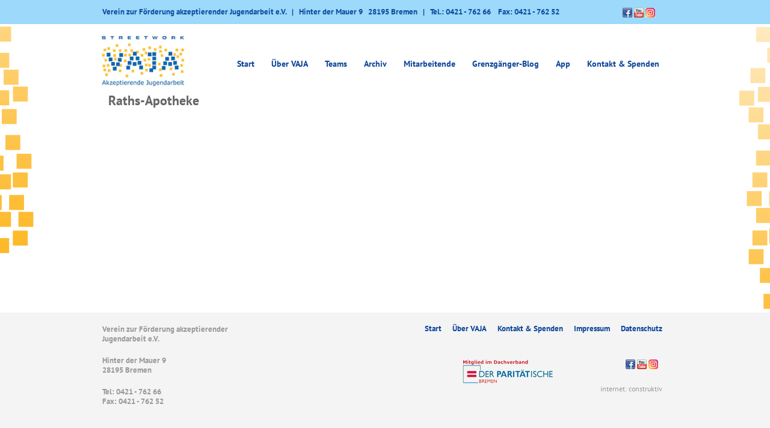

--- FILE ---
content_type: text/html; charset=UTF-8
request_url: https://vaja-bremen.de/orlypress_location/raths-apotheke-2/
body_size: 6193
content:
<!DOCTYPE html>
<html>
<head>
<meta charset="utf-8">
<base href="https://vaja-bremen.de/">
<link rel="alternate" type="application/rss+xml" title="Vaja e.V. RSS" href="https://vaja-bremen.de/feed/rss/"/>
<link rel="stylesheet" href='//vaja-bremen.de/wp-content/cache/wpfc-minified/jot2k6ii/fa41k.css' type="text/css" media="screen"/>
<meta name="viewport" content="width=device-width, initial-scale=1">
<!--[if lt IE 9]>
<script src="js/html5shiv.js"></script>
<script src="js/respond.min.js"></script>
<![endif]-->
<title>Raths-Apotheke - VAJA e.V. - Streetwork in Bremen - VAJA e.V. &#8211; Streetwork in Bremen</title>
<meta name='robots' content='index, follow, max-image-preview:large, max-snippet:-1, max-video-preview:-1' />
<!-- This site is optimized with the Yoast SEO plugin v22.7 - https://yoast.com/wordpress/plugins/seo/ -->
<link rel="canonical" href="https://vaja-bremen.de/orlypress_location/raths-apotheke-2/" />
<meta property="og:locale" content="de_DE" />
<meta property="og:type" content="article" />
<meta property="og:title" content="Raths-Apotheke - VAJA e.V. - Streetwork in Bremen" />
<meta property="og:url" content="https://vaja-bremen.de/orlypress_location/raths-apotheke-2/" />
<meta property="og:site_name" content="VAJA e.V. - Streetwork in Bremen" />
<meta property="article:publisher" content="https://www.facebook.com/VAJA.Bremen" />
<meta name="twitter:card" content="summary_large_image" />
<script type="application/ld+json" class="yoast-schema-graph">{"@context":"https://schema.org","@graph":[{"@type":"WebPage","@id":"https://vaja-bremen.de/orlypress_location/raths-apotheke-2/","url":"https://vaja-bremen.de/orlypress_location/raths-apotheke-2/","name":"Raths-Apotheke - VAJA e.V. - Streetwork in Bremen","isPartOf":{"@id":"https://vaja-bremen.de/#website"},"datePublished":"2016-05-03T11:32:12+00:00","dateModified":"2016-05-03T11:32:12+00:00","breadcrumb":{"@id":"https://vaja-bremen.de/orlypress_location/raths-apotheke-2/#breadcrumb"},"inLanguage":"de","potentialAction":[{"@type":"ReadAction","target":["https://vaja-bremen.de/orlypress_location/raths-apotheke-2/"]}]},{"@type":"BreadcrumbList","@id":"https://vaja-bremen.de/orlypress_location/raths-apotheke-2/#breadcrumb","itemListElement":[{"@type":"ListItem","position":1,"name":"Startseite","item":"https://vaja-bremen.de/"},{"@type":"ListItem","position":2,"name":"Locations","item":"https://vaja-bremen.de/orlypress_location/"},{"@type":"ListItem","position":3,"name":"Raths-Apotheke"}]},{"@type":"WebSite","@id":"https://vaja-bremen.de/#website","url":"https://vaja-bremen.de/","name":"VAJA e.V. - Streetwork in Bremen","description":"","potentialAction":[{"@type":"SearchAction","target":{"@type":"EntryPoint","urlTemplate":"https://vaja-bremen.de/?s={search_term_string}"},"query-input":"required name=search_term_string"}],"inLanguage":"de"}]}</script>
<!-- / Yoast SEO plugin. -->
<script type="text/javascript">
/* <![CDATA[ */
window._wpemojiSettings = {"baseUrl":"https:\/\/s.w.org\/images\/core\/emoji\/15.0.3\/72x72\/","ext":".png","svgUrl":"https:\/\/s.w.org\/images\/core\/emoji\/15.0.3\/svg\/","svgExt":".svg","source":{"concatemoji":"https:\/\/vaja-bremen.de\/wp-includes\/js\/wp-emoji-release.min.js?ver=6.5.7"}};
/*! This file is auto-generated */
!function(i,n){var o,s,e;function c(e){try{var t={supportTests:e,timestamp:(new Date).valueOf()};sessionStorage.setItem(o,JSON.stringify(t))}catch(e){}}function p(e,t,n){e.clearRect(0,0,e.canvas.width,e.canvas.height),e.fillText(t,0,0);var t=new Uint32Array(e.getImageData(0,0,e.canvas.width,e.canvas.height).data),r=(e.clearRect(0,0,e.canvas.width,e.canvas.height),e.fillText(n,0,0),new Uint32Array(e.getImageData(0,0,e.canvas.width,e.canvas.height).data));return t.every(function(e,t){return e===r[t]})}function u(e,t,n){switch(t){case"flag":return n(e,"\ud83c\udff3\ufe0f\u200d\u26a7\ufe0f","\ud83c\udff3\ufe0f\u200b\u26a7\ufe0f")?!1:!n(e,"\ud83c\uddfa\ud83c\uddf3","\ud83c\uddfa\u200b\ud83c\uddf3")&&!n(e,"\ud83c\udff4\udb40\udc67\udb40\udc62\udb40\udc65\udb40\udc6e\udb40\udc67\udb40\udc7f","\ud83c\udff4\u200b\udb40\udc67\u200b\udb40\udc62\u200b\udb40\udc65\u200b\udb40\udc6e\u200b\udb40\udc67\u200b\udb40\udc7f");case"emoji":return!n(e,"\ud83d\udc26\u200d\u2b1b","\ud83d\udc26\u200b\u2b1b")}return!1}function f(e,t,n){var r="undefined"!=typeof WorkerGlobalScope&&self instanceof WorkerGlobalScope?new OffscreenCanvas(300,150):i.createElement("canvas"),a=r.getContext("2d",{willReadFrequently:!0}),o=(a.textBaseline="top",a.font="600 32px Arial",{});return e.forEach(function(e){o[e]=t(a,e,n)}),o}function t(e){var t=i.createElement("script");t.src=e,t.defer=!0,i.head.appendChild(t)}"undefined"!=typeof Promise&&(o="wpEmojiSettingsSupports",s=["flag","emoji"],n.supports={everything:!0,everythingExceptFlag:!0},e=new Promise(function(e){i.addEventListener("DOMContentLoaded",e,{once:!0})}),new Promise(function(t){var n=function(){try{var e=JSON.parse(sessionStorage.getItem(o));if("object"==typeof e&&"number"==typeof e.timestamp&&(new Date).valueOf()<e.timestamp+604800&&"object"==typeof e.supportTests)return e.supportTests}catch(e){}return null}();if(!n){if("undefined"!=typeof Worker&&"undefined"!=typeof OffscreenCanvas&&"undefined"!=typeof URL&&URL.createObjectURL&&"undefined"!=typeof Blob)try{var e="postMessage("+f.toString()+"("+[JSON.stringify(s),u.toString(),p.toString()].join(",")+"));",r=new Blob([e],{type:"text/javascript"}),a=new Worker(URL.createObjectURL(r),{name:"wpTestEmojiSupports"});return void(a.onmessage=function(e){c(n=e.data),a.terminate(),t(n)})}catch(e){}c(n=f(s,u,p))}t(n)}).then(function(e){for(var t in e)n.supports[t]=e[t],n.supports.everything=n.supports.everything&&n.supports[t],"flag"!==t&&(n.supports.everythingExceptFlag=n.supports.everythingExceptFlag&&n.supports[t]);n.supports.everythingExceptFlag=n.supports.everythingExceptFlag&&!n.supports.flag,n.DOMReady=!1,n.readyCallback=function(){n.DOMReady=!0}}).then(function(){return e}).then(function(){var e;n.supports.everything||(n.readyCallback(),(e=n.source||{}).concatemoji?t(e.concatemoji):e.wpemoji&&e.twemoji&&(t(e.twemoji),t(e.wpemoji)))}))}((window,document),window._wpemojiSettings);
/* ]]> */
</script>
<style id='wp-emoji-styles-inline-css' type='text/css'>
img.wp-smiley, img.emoji {
display: inline !important;
border: none !important;
box-shadow: none !important;
height: 1em !important;
width: 1em !important;
margin: 0 0.07em !important;
vertical-align: -0.1em !important;
background: none !important;
padding: 0 !important;
}
</style>
<link rel='stylesheet' id='wp-block-library-css' href='//vaja-bremen.de/wp-content/cache/wpfc-minified/8a65kkf0/fa41k.css' type='text/css' media='all' />
<style id='classic-theme-styles-inline-css' type='text/css'>
/*! This file is auto-generated */
.wp-block-button__link{color:#fff;background-color:#32373c;border-radius:9999px;box-shadow:none;text-decoration:none;padding:calc(.667em + 2px) calc(1.333em + 2px);font-size:1.125em}.wp-block-file__button{background:#32373c;color:#fff;text-decoration:none}
</style>
<style id='global-styles-inline-css' type='text/css'>
body{--wp--preset--color--black: #000000;--wp--preset--color--cyan-bluish-gray: #abb8c3;--wp--preset--color--white: #ffffff;--wp--preset--color--pale-pink: #f78da7;--wp--preset--color--vivid-red: #cf2e2e;--wp--preset--color--luminous-vivid-orange: #ff6900;--wp--preset--color--luminous-vivid-amber: #fcb900;--wp--preset--color--light-green-cyan: #7bdcb5;--wp--preset--color--vivid-green-cyan: #00d084;--wp--preset--color--pale-cyan-blue: #8ed1fc;--wp--preset--color--vivid-cyan-blue: #0693e3;--wp--preset--color--vivid-purple: #9b51e0;--wp--preset--gradient--vivid-cyan-blue-to-vivid-purple: linear-gradient(135deg,rgba(6,147,227,1) 0%,rgb(155,81,224) 100%);--wp--preset--gradient--light-green-cyan-to-vivid-green-cyan: linear-gradient(135deg,rgb(122,220,180) 0%,rgb(0,208,130) 100%);--wp--preset--gradient--luminous-vivid-amber-to-luminous-vivid-orange: linear-gradient(135deg,rgba(252,185,0,1) 0%,rgba(255,105,0,1) 100%);--wp--preset--gradient--luminous-vivid-orange-to-vivid-red: linear-gradient(135deg,rgba(255,105,0,1) 0%,rgb(207,46,46) 100%);--wp--preset--gradient--very-light-gray-to-cyan-bluish-gray: linear-gradient(135deg,rgb(238,238,238) 0%,rgb(169,184,195) 100%);--wp--preset--gradient--cool-to-warm-spectrum: linear-gradient(135deg,rgb(74,234,220) 0%,rgb(151,120,209) 20%,rgb(207,42,186) 40%,rgb(238,44,130) 60%,rgb(251,105,98) 80%,rgb(254,248,76) 100%);--wp--preset--gradient--blush-light-purple: linear-gradient(135deg,rgb(255,206,236) 0%,rgb(152,150,240) 100%);--wp--preset--gradient--blush-bordeaux: linear-gradient(135deg,rgb(254,205,165) 0%,rgb(254,45,45) 50%,rgb(107,0,62) 100%);--wp--preset--gradient--luminous-dusk: linear-gradient(135deg,rgb(255,203,112) 0%,rgb(199,81,192) 50%,rgb(65,88,208) 100%);--wp--preset--gradient--pale-ocean: linear-gradient(135deg,rgb(255,245,203) 0%,rgb(182,227,212) 50%,rgb(51,167,181) 100%);--wp--preset--gradient--electric-grass: linear-gradient(135deg,rgb(202,248,128) 0%,rgb(113,206,126) 100%);--wp--preset--gradient--midnight: linear-gradient(135deg,rgb(2,3,129) 0%,rgb(40,116,252) 100%);--wp--preset--font-size--small: 13px;--wp--preset--font-size--medium: 20px;--wp--preset--font-size--large: 36px;--wp--preset--font-size--x-large: 42px;--wp--preset--spacing--20: 0.44rem;--wp--preset--spacing--30: 0.67rem;--wp--preset--spacing--40: 1rem;--wp--preset--spacing--50: 1.5rem;--wp--preset--spacing--60: 2.25rem;--wp--preset--spacing--70: 3.38rem;--wp--preset--spacing--80: 5.06rem;--wp--preset--shadow--natural: 6px 6px 9px rgba(0, 0, 0, 0.2);--wp--preset--shadow--deep: 12px 12px 50px rgba(0, 0, 0, 0.4);--wp--preset--shadow--sharp: 6px 6px 0px rgba(0, 0, 0, 0.2);--wp--preset--shadow--outlined: 6px 6px 0px -3px rgba(255, 255, 255, 1), 6px 6px rgba(0, 0, 0, 1);--wp--preset--shadow--crisp: 6px 6px 0px rgba(0, 0, 0, 1);}:where(.is-layout-flex){gap: 0.5em;}:where(.is-layout-grid){gap: 0.5em;}body .is-layout-flex{display: flex;}body .is-layout-flex{flex-wrap: wrap;align-items: center;}body .is-layout-flex > *{margin: 0;}body .is-layout-grid{display: grid;}body .is-layout-grid > *{margin: 0;}:where(.wp-block-columns.is-layout-flex){gap: 2em;}:where(.wp-block-columns.is-layout-grid){gap: 2em;}:where(.wp-block-post-template.is-layout-flex){gap: 1.25em;}:where(.wp-block-post-template.is-layout-grid){gap: 1.25em;}.has-black-color{color: var(--wp--preset--color--black) !important;}.has-cyan-bluish-gray-color{color: var(--wp--preset--color--cyan-bluish-gray) !important;}.has-white-color{color: var(--wp--preset--color--white) !important;}.has-pale-pink-color{color: var(--wp--preset--color--pale-pink) !important;}.has-vivid-red-color{color: var(--wp--preset--color--vivid-red) !important;}.has-luminous-vivid-orange-color{color: var(--wp--preset--color--luminous-vivid-orange) !important;}.has-luminous-vivid-amber-color{color: var(--wp--preset--color--luminous-vivid-amber) !important;}.has-light-green-cyan-color{color: var(--wp--preset--color--light-green-cyan) !important;}.has-vivid-green-cyan-color{color: var(--wp--preset--color--vivid-green-cyan) !important;}.has-pale-cyan-blue-color{color: var(--wp--preset--color--pale-cyan-blue) !important;}.has-vivid-cyan-blue-color{color: var(--wp--preset--color--vivid-cyan-blue) !important;}.has-vivid-purple-color{color: var(--wp--preset--color--vivid-purple) !important;}.has-black-background-color{background-color: var(--wp--preset--color--black) !important;}.has-cyan-bluish-gray-background-color{background-color: var(--wp--preset--color--cyan-bluish-gray) !important;}.has-white-background-color{background-color: var(--wp--preset--color--white) !important;}.has-pale-pink-background-color{background-color: var(--wp--preset--color--pale-pink) !important;}.has-vivid-red-background-color{background-color: var(--wp--preset--color--vivid-red) !important;}.has-luminous-vivid-orange-background-color{background-color: var(--wp--preset--color--luminous-vivid-orange) !important;}.has-luminous-vivid-amber-background-color{background-color: var(--wp--preset--color--luminous-vivid-amber) !important;}.has-light-green-cyan-background-color{background-color: var(--wp--preset--color--light-green-cyan) !important;}.has-vivid-green-cyan-background-color{background-color: var(--wp--preset--color--vivid-green-cyan) !important;}.has-pale-cyan-blue-background-color{background-color: var(--wp--preset--color--pale-cyan-blue) !important;}.has-vivid-cyan-blue-background-color{background-color: var(--wp--preset--color--vivid-cyan-blue) !important;}.has-vivid-purple-background-color{background-color: var(--wp--preset--color--vivid-purple) !important;}.has-black-border-color{border-color: var(--wp--preset--color--black) !important;}.has-cyan-bluish-gray-border-color{border-color: var(--wp--preset--color--cyan-bluish-gray) !important;}.has-white-border-color{border-color: var(--wp--preset--color--white) !important;}.has-pale-pink-border-color{border-color: var(--wp--preset--color--pale-pink) !important;}.has-vivid-red-border-color{border-color: var(--wp--preset--color--vivid-red) !important;}.has-luminous-vivid-orange-border-color{border-color: var(--wp--preset--color--luminous-vivid-orange) !important;}.has-luminous-vivid-amber-border-color{border-color: var(--wp--preset--color--luminous-vivid-amber) !important;}.has-light-green-cyan-border-color{border-color: var(--wp--preset--color--light-green-cyan) !important;}.has-vivid-green-cyan-border-color{border-color: var(--wp--preset--color--vivid-green-cyan) !important;}.has-pale-cyan-blue-border-color{border-color: var(--wp--preset--color--pale-cyan-blue) !important;}.has-vivid-cyan-blue-border-color{border-color: var(--wp--preset--color--vivid-cyan-blue) !important;}.has-vivid-purple-border-color{border-color: var(--wp--preset--color--vivid-purple) !important;}.has-vivid-cyan-blue-to-vivid-purple-gradient-background{background: var(--wp--preset--gradient--vivid-cyan-blue-to-vivid-purple) !important;}.has-light-green-cyan-to-vivid-green-cyan-gradient-background{background: var(--wp--preset--gradient--light-green-cyan-to-vivid-green-cyan) !important;}.has-luminous-vivid-amber-to-luminous-vivid-orange-gradient-background{background: var(--wp--preset--gradient--luminous-vivid-amber-to-luminous-vivid-orange) !important;}.has-luminous-vivid-orange-to-vivid-red-gradient-background{background: var(--wp--preset--gradient--luminous-vivid-orange-to-vivid-red) !important;}.has-very-light-gray-to-cyan-bluish-gray-gradient-background{background: var(--wp--preset--gradient--very-light-gray-to-cyan-bluish-gray) !important;}.has-cool-to-warm-spectrum-gradient-background{background: var(--wp--preset--gradient--cool-to-warm-spectrum) !important;}.has-blush-light-purple-gradient-background{background: var(--wp--preset--gradient--blush-light-purple) !important;}.has-blush-bordeaux-gradient-background{background: var(--wp--preset--gradient--blush-bordeaux) !important;}.has-luminous-dusk-gradient-background{background: var(--wp--preset--gradient--luminous-dusk) !important;}.has-pale-ocean-gradient-background{background: var(--wp--preset--gradient--pale-ocean) !important;}.has-electric-grass-gradient-background{background: var(--wp--preset--gradient--electric-grass) !important;}.has-midnight-gradient-background{background: var(--wp--preset--gradient--midnight) !important;}.has-small-font-size{font-size: var(--wp--preset--font-size--small) !important;}.has-medium-font-size{font-size: var(--wp--preset--font-size--medium) !important;}.has-large-font-size{font-size: var(--wp--preset--font-size--large) !important;}.has-x-large-font-size{font-size: var(--wp--preset--font-size--x-large) !important;}
.wp-block-navigation a:where(:not(.wp-element-button)){color: inherit;}
:where(.wp-block-post-template.is-layout-flex){gap: 1.25em;}:where(.wp-block-post-template.is-layout-grid){gap: 1.25em;}
:where(.wp-block-columns.is-layout-flex){gap: 2em;}:where(.wp-block-columns.is-layout-grid){gap: 2em;}
.wp-block-pullquote{font-size: 1.5em;line-height: 1.6;}
</style>
<link rel='stylesheet' id='contact-form-7-css' href='//vaja-bremen.de/wp-content/cache/wpfc-minified/2ncwu12d/fa41k.css' type='text/css' media='all' />
<link rel="https://api.w.org/" href="https://vaja-bremen.de/wp-json/" /><link rel="alternate" type="application/json" href="https://vaja-bremen.de/wp-json/wp/v2/locations/4486" /><link rel="EditURI" type="application/rsd+xml" title="RSD" href="https://vaja-bremen.de/xmlrpc.php?rsd" />
<meta name="generator" content="WordPress 6.5.7" />
<link rel='shortlink' href='https://vaja-bremen.de/?p=4486' />
<link rel="alternate" type="application/json+oembed" href="https://vaja-bremen.de/wp-json/oembed/1.0/embed?url=https%3A%2F%2Fvaja-bremen.de%2Forlypress_location%2Fraths-apotheke-2%2F" />
<link rel="alternate" type="text/xml+oembed" href="https://vaja-bremen.de/wp-json/oembed/1.0/embed?url=https%3A%2F%2Fvaja-bremen.de%2Forlypress_location%2Fraths-apotheke-2%2F&#038;format=xml" />
<script>document.createElement( "picture" );if(!window.HTMLPictureElement && document.addEventListener) {window.addEventListener("DOMContentLoaded", function() {var s = document.createElement("script");s.src = "https://vaja-bremen.de/wp-content/plugins/webp-express/js/picturefill.min.js";document.body.appendChild(s);});}</script></head>
<body>
<div id="side-right"></div>
<div id="side-left"></div>
<div id="header_blue">
<div class="container">
<div id="header_contact">
Verein zur Förderung akzeptierender Jugendarbeit e.V.&nbsp;&nbsp;&nbsp;&#124;&nbsp;&nbsp;&nbsp;Hinter der Mauer 9            &nbsp;&nbsp;28195 Bremen&nbsp;&nbsp;&nbsp;&#124;&nbsp;&nbsp;&nbsp;Tel.: 0421 - 762 66            &nbsp;&nbsp; Fax: 0421 - 762 52        </div>
<div id="header_social">
<a href="https://www.facebook.com/VAJA.Bremen" target="_blank"><picture><source srcset="https://vaja-bremen.de/wp-content/webp-express/webp-images/themes/vaja/img/icon_fb.png.webp" type="image/webp"><img src="https://vaja-bremen.de/wp-content/themes/vaja/img/icon_fb.png" class="webpexpress-processed"></picture></a>
<a href="https://www.youtube.com/channel/UCVd95wFpZ-0viRlzAZsISsg" target="_blank"><picture><source srcset="https://vaja-bremen.de/wp-content/webp-express/webp-images/themes/vaja/img/icon_yt.png.webp" type="image/webp"><img src="https://vaja-bremen.de/wp-content/themes/vaja/img/icon_yt.png" class="webpexpress-processed"></picture></a>
<a href="https://www.instagram.com/vaja_streetwork_bremen/" target="_blank"><picture><source srcset="https://vaja-bremen.de/wp-content/webp-express/webp-images/themes/vaja/img/icon_insta.png.webp" type="image/webp"><img src="https://vaja-bremen.de/wp-content/themes/vaja/img/icon_insta.png" class="social webpexpress-processed"></picture></a>
</div>
<div class="clearfix"></div>
</div>
</div>
<header class="container">
<div id="desktop-nav">
<div id="header_logo" class="pull-left">
<a href="https://vaja-bremen.de">
<picture><source srcset="https://vaja-bremen.de/wp-content/webp-express/webp-images/themes/vaja/img/logo.png.webp" type="image/webp"><img src="https://vaja-bremen.de/wp-content/themes/vaja/img/logo.png" alt="VAJA e.V. – Streetwork in Bremen" class="webpexpress-processed"></picture>
</a>
</div>
<nav id="mainnavi" class="pull-right">
<div class="menu-hauptmenue-container"><ul id="menu-hauptmenue" class="menu"><li id="menu-item-6" class="menu-item menu-item-type-custom menu-item-object-custom menu-item-home menu-item-6"><a href="https://vaja-bremen.de/">Start</a></li>
<li id="menu-item-7681" class="menu-item menu-item-type-custom menu-item-object-custom menu-item-has-children menu-item-7681"><a>Über VAJA</a>
<ul class="sub-menu">
<li id="menu-item-94" class="menu-item menu-item-type-post_type menu-item-object-page menu-item-94"><a href="https://vaja-bremen.de/ueber-vaja/der-verein/">Der Verein</a></li>
<li id="menu-item-955" class="menu-item menu-item-type-post_type menu-item-object-page menu-item-955"><a href="https://vaja-bremen.de/aufsuchende-jugendarbeit/">Streetwork / Aufsuchende Jugendarbeit</a></li>
<li id="menu-item-95" class="menu-item menu-item-type-post_type menu-item-object-page menu-item-95"><a href="https://vaja-bremen.de/ueber-vaja/akzeptierende-jugendarbeit/">Akzeptierende Jugendarbeit</a></li>
<li id="menu-item-96" class="menu-item menu-item-type-post_type menu-item-object-page menu-item-96"><a href="https://vaja-bremen.de/ueber-vaja/basisliteratur/">Basisliteratur</a></li>
<li id="menu-item-119" class="menu-item menu-item-type-post_type menu-item-object-page menu-item-119"><a href="https://vaja-bremen.de/koop-partner/">Kooperationspartner</a></li>
</ul>
</li>
<li id="menu-item-288" class="menu-item menu-item-type-post_type menu-item-object-page menu-item-has-children menu-item-288"><a href="https://vaja-bremen.de/teams/">Teams</a>
<ul class="sub-menu">
<li id="menu-item-296" class="menu-item menu-item-type-post_type menu-item-object-page menu-item-296"><a href="https://vaja-bremen.de/teams/regionalteam-ost/">Regionalteam Ost</a></li>
<li id="menu-item-319" class="menu-item menu-item-type-post_type menu-item-object-page menu-item-319"><a href="https://vaja-bremen.de/teams/regionalteam-sued/">Regionalteam Süd</a></li>
<li id="menu-item-316" class="menu-item menu-item-type-post_type menu-item-object-page menu-item-316"><a href="https://vaja-bremen.de/teams/regionalteam-mittewest/">Regionalteam Mitte/West</a></li>
<li id="menu-item-324" class="menu-item menu-item-type-post_type menu-item-object-page menu-item-324"><a href="https://vaja-bremen.de/teams/team-subkultur/">Team Subkultur</a></li>
<li id="menu-item-328" class="menu-item menu-item-type-post_type menu-item-object-page menu-item-328"><a href="https://vaja-bremen.de/teams/spot/">spot.</a></li>
<li id="menu-item-6297" class="menu-item menu-item-type-post_type menu-item-object-page menu-item-6297"><a href="https://vaja-bremen.de/teams/connect/">connect</a></li>
<li id="menu-item-299" class="menu-item menu-item-type-post_type menu-item-object-page menu-item-299"><a href="https://vaja-bremen.de/teams/adero/">Fach- und Beratungsstelle ADERO</a></li>
<li id="menu-item-8520" class="menu-item menu-item-type-post_type menu-item-object-page menu-item-8520"><a href="https://vaja-bremen.de/teams/cowork/">CoWork (bis 2022)</a></li>
<li id="menu-item-3618" class="menu-item menu-item-type-post_type menu-item-object-page menu-item-3618"><a href="https://vaja-bremen.de/teams/jamil/">JAMIL (bis 2019)</a></li>
<li id="menu-item-334" class="menu-item menu-item-type-post_type menu-item-object-page menu-item-334"><a href="https://vaja-bremen.de/teams/pro-meile/">Pro Meile (bis 2016)</a></li>
<li id="menu-item-295" class="menu-item menu-item-type-post_type menu-item-object-page menu-item-295"><a href="https://vaja-bremen.de/teams/freizi-borgfeld/">Freizi Borgfeld (bis 2015)</a></li>
<li id="menu-item-9133" class="menu-item menu-item-type-post_type menu-item-object-page menu-item-9133"><a href="https://vaja-bremen.de/teams/kurswechsel/">Kurswechsel (bis 2015)</a></li>
</ul>
</li>
<li id="menu-item-7682" class="menu-item menu-item-type-custom menu-item-object-custom menu-item-has-children menu-item-7682"><a>Archiv</a>
<ul class="sub-menu">
<li id="menu-item-112" class="menu-item menu-item-type-taxonomy menu-item-object-category menu-item-112"><a href="https://vaja-bremen.de/themen/lesen/">Lesen</a></li>
<li id="menu-item-114" class="menu-item menu-item-type-taxonomy menu-item-object-category menu-item-114"><a href="https://vaja-bremen.de/themen/sehen/">Sehen</a></li>
<li id="menu-item-111" class="menu-item menu-item-type-taxonomy menu-item-object-category menu-item-111"><a href="https://vaja-bremen.de/themen/hoeren/">Hören</a></li>
<li id="menu-item-2601" class="menu-item menu-item-type-taxonomy menu-item-object-category menu-item-2601"><a href="https://vaja-bremen.de/themen/aktuelles-archiv/">Aktuelles-Meldungen</a></li>
</ul>
</li>
<li id="menu-item-283" class="menu-item menu-item-type-post_type menu-item-object-page menu-item-283"><a href="https://vaja-bremen.de/mitarbeiterinnen/">Mitarbeitende</a></li>
<li id="menu-item-6715" class="menu-item menu-item-type-taxonomy menu-item-object-category menu-item-6715"><a href="https://vaja-bremen.de/themen/grenzgaenger-blog/">Grenzgänger-Blog</a></li>
<li id="menu-item-2627" class="menu-item menu-item-type-post_type menu-item-object-page menu-item-2627"><a href="https://vaja-bremen.de/app/">App</a></li>
<li id="menu-item-123" class="menu-item menu-item-type-post_type menu-item-object-page menu-item-123"><a href="https://vaja-bremen.de/kontakt/">Kontakt &#038; Spenden</a></li>
</ul></div>        </nav>
<div id="mobile-toggle">
<picture><source srcset="https://vaja-bremen.de/wp-content/webp-express/webp-images/themes/vaja/img/menu.png.webp" type="image/webp"><img src="https://vaja-bremen.de/wp-content/themes/vaja/img/menu.png" class="webpexpress-processed"></picture>
</div>
<div class="clearfix"></div>
</div>
<div id="mobile-nav">
<div id="mobile-header-inner">
<div id="header_logo" class="pull-left">
<a href="https://vaja-bremen.de">
<picture><source srcset="https://vaja-bremen.de/wp-content/webp-express/webp-images/themes/vaja/img/logo.png.webp" type="image/webp"><img src="https://vaja-bremen.de/wp-content/themes/vaja/img/logo.png" alt="VAJA e.V. – Streetwork in Bremen" class="webpexpress-processed"></picture>
</a>
</div>
<div id="mobile-toggle">
<picture><source srcset="https://vaja-bremen.de/wp-content/webp-express/webp-images/themes/vaja/img/menu.png.webp" type="image/webp"><img src="https://vaja-bremen.de/wp-content/themes/vaja/img/menu.png" class="webpexpress-processed"></picture>
</div>
</div>
<nav id="mainnavi" class="pull-right">
<div class="menu-hauptmenue-container"><ul id="menu-hauptmenue-1" class="menu"><li class="menu-item menu-item-type-custom menu-item-object-custom menu-item-home menu-item-6"><a href="https://vaja-bremen.de/">Start</a></li>
<li class="menu-item menu-item-type-custom menu-item-object-custom menu-item-has-children menu-item-7681"><a>Über VAJA</a>
<ul class="sub-menu">
<li class="menu-item menu-item-type-post_type menu-item-object-page menu-item-94"><a href="https://vaja-bremen.de/ueber-vaja/der-verein/">Der Verein</a></li>
<li class="menu-item menu-item-type-post_type menu-item-object-page menu-item-955"><a href="https://vaja-bremen.de/aufsuchende-jugendarbeit/">Streetwork / Aufsuchende Jugendarbeit</a></li>
<li class="menu-item menu-item-type-post_type menu-item-object-page menu-item-95"><a href="https://vaja-bremen.de/ueber-vaja/akzeptierende-jugendarbeit/">Akzeptierende Jugendarbeit</a></li>
<li class="menu-item menu-item-type-post_type menu-item-object-page menu-item-96"><a href="https://vaja-bremen.de/ueber-vaja/basisliteratur/">Basisliteratur</a></li>
<li class="menu-item menu-item-type-post_type menu-item-object-page menu-item-119"><a href="https://vaja-bremen.de/koop-partner/">Kooperationspartner</a></li>
</ul>
</li>
<li class="menu-item menu-item-type-post_type menu-item-object-page menu-item-has-children menu-item-288"><a href="https://vaja-bremen.de/teams/">Teams</a>
<ul class="sub-menu">
<li class="menu-item menu-item-type-post_type menu-item-object-page menu-item-296"><a href="https://vaja-bremen.de/teams/regionalteam-ost/">Regionalteam Ost</a></li>
<li class="menu-item menu-item-type-post_type menu-item-object-page menu-item-319"><a href="https://vaja-bremen.de/teams/regionalteam-sued/">Regionalteam Süd</a></li>
<li class="menu-item menu-item-type-post_type menu-item-object-page menu-item-316"><a href="https://vaja-bremen.de/teams/regionalteam-mittewest/">Regionalteam Mitte/West</a></li>
<li class="menu-item menu-item-type-post_type menu-item-object-page menu-item-324"><a href="https://vaja-bremen.de/teams/team-subkultur/">Team Subkultur</a></li>
<li class="menu-item menu-item-type-post_type menu-item-object-page menu-item-328"><a href="https://vaja-bremen.de/teams/spot/">spot.</a></li>
<li class="menu-item menu-item-type-post_type menu-item-object-page menu-item-6297"><a href="https://vaja-bremen.de/teams/connect/">connect</a></li>
<li class="menu-item menu-item-type-post_type menu-item-object-page menu-item-299"><a href="https://vaja-bremen.de/teams/adero/">Fach- und Beratungsstelle ADERO</a></li>
<li class="menu-item menu-item-type-post_type menu-item-object-page menu-item-8520"><a href="https://vaja-bremen.de/teams/cowork/">CoWork (bis 2022)</a></li>
<li class="menu-item menu-item-type-post_type menu-item-object-page menu-item-3618"><a href="https://vaja-bremen.de/teams/jamil/">JAMIL (bis 2019)</a></li>
<li class="menu-item menu-item-type-post_type menu-item-object-page menu-item-334"><a href="https://vaja-bremen.de/teams/pro-meile/">Pro Meile (bis 2016)</a></li>
<li class="menu-item menu-item-type-post_type menu-item-object-page menu-item-295"><a href="https://vaja-bremen.de/teams/freizi-borgfeld/">Freizi Borgfeld (bis 2015)</a></li>
<li class="menu-item menu-item-type-post_type menu-item-object-page menu-item-9133"><a href="https://vaja-bremen.de/teams/kurswechsel/">Kurswechsel (bis 2015)</a></li>
</ul>
</li>
<li class="menu-item menu-item-type-custom menu-item-object-custom menu-item-has-children menu-item-7682"><a>Archiv</a>
<ul class="sub-menu">
<li class="menu-item menu-item-type-taxonomy menu-item-object-category menu-item-112"><a href="https://vaja-bremen.de/themen/lesen/">Lesen</a></li>
<li class="menu-item menu-item-type-taxonomy menu-item-object-category menu-item-114"><a href="https://vaja-bremen.de/themen/sehen/">Sehen</a></li>
<li class="menu-item menu-item-type-taxonomy menu-item-object-category menu-item-111"><a href="https://vaja-bremen.de/themen/hoeren/">Hören</a></li>
<li class="menu-item menu-item-type-taxonomy menu-item-object-category menu-item-2601"><a href="https://vaja-bremen.de/themen/aktuelles-archiv/">Aktuelles-Meldungen</a></li>
</ul>
</li>
<li class="menu-item menu-item-type-post_type menu-item-object-page menu-item-283"><a href="https://vaja-bremen.de/mitarbeiterinnen/">Mitarbeitende</a></li>
<li class="menu-item menu-item-type-taxonomy menu-item-object-category menu-item-6715"><a href="https://vaja-bremen.de/themen/grenzgaenger-blog/">Grenzgänger-Blog</a></li>
<li class="menu-item menu-item-type-post_type menu-item-object-page menu-item-2627"><a href="https://vaja-bremen.de/app/">App</a></li>
<li class="menu-item menu-item-type-post_type menu-item-object-page menu-item-123"><a href="https://vaja-bremen.de/kontakt/">Kontakt &#038; Spenden</a></li>
</ul></div>        </nav>
</div>
</header>
<section id="content" class="container">
<h2>Raths-Apotheke</h2>
<div class="clearfix"></div>
</section>
<div class="clearfix"></div>
<footer>
<div class="container">
<div id="footer_contact" class="third">
<p>Verein zur Förderung akzeptierender Jugendarbeit e.V.</p>
<p>Hinter der Mauer 9<br/>28195 Bremen</p>
<p>Tel: 0421 - 762 66<br/>Fax: 0421 - 762 52</p>
</div>
<div class="third two">
<nav id="footer" class="full">
<div class="menu-footer-container"><ul id="menu-footer" class="menu"><li id="menu-item-661" class="menu-item menu-item-type-post_type menu-item-object-page menu-item-home menu-item-661"><a href="https://vaja-bremen.de/">Start</a></li>
<li id="menu-item-175" class="menu-item menu-item-type-post_type menu-item-object-page menu-item-175"><a href="https://vaja-bremen.de/ueber-vaja/der-verein/">Über VAJA</a></li>
<li id="menu-item-172" class="menu-item menu-item-type-post_type menu-item-object-page menu-item-172"><a href="https://vaja-bremen.de/kontakt/">Kontakt &#038; Spenden</a></li>
<li id="menu-item-171" class="menu-item menu-item-type-post_type menu-item-object-page menu-item-171"><a href="https://vaja-bremen.de/impressum/">Impressum</a></li>
<li id="menu-item-6444" class="menu-item menu-item-type-post_type menu-item-object-page menu-item-has-children menu-item-6444"><a href="https://vaja-bremen.de/datenschutz/">Datenschutz</a>
<ul class="sub-menu">
<li id="menu-item-7414" class="menu-item menu-item-type-post_type menu-item-object-page menu-item-7414"><a href="https://vaja-bremen.de/datenschutz-website/">Webseite</a></li>
<li id="menu-item-7418" class="menu-item menu-item-type-post_type menu-item-object-page menu-item-7418"><a href="https://vaja-bremen.de/datenschutz-streetwork/">Streetwork</a></li>
<li id="menu-item-7883" class="menu-item menu-item-type-post_type menu-item-object-page menu-item-7883"><a href="https://vaja-bremen.de/datenschutz-facebook/">Facebook</a></li>
</ul>
</li>
</ul></div>            </nav>
<div id="footer_images" class="pull-right third two">
<a href="http://www.paritaet-bremen.de/" target="_blank"><picture><source srcset="https://vaja-bremen.de/wp-content/webp-express/webp-images/themes/vaja/img/paritaet.png.webp" type="image/webp"><img src="https://vaja-bremen.de/wp-content/themes/vaja/img/paritaet.png" class="webpexpress-processed"></picture></a>
</div>
<div id="footer_social" class="pull-right third">
<a href="https://www.facebook.com/VAJA.Bremen" target="_blank"><picture><source srcset="https://vaja-bremen.de/wp-content/webp-express/webp-images/themes/vaja/img/icon_fb.png.webp" type="image/webp"><img src="https://vaja-bremen.de/wp-content/themes/vaja/img/icon_fb.png" class="social webpexpress-processed"></picture></a>
<a href="https://www.youtube.com/channel/UCVd95wFpZ-0viRlzAZsISsg" target="_blank"><picture><source srcset="https://vaja-bremen.de/wp-content/webp-express/webp-images/themes/vaja/img/icon_yt.png.webp" type="image/webp"><img src="https://vaja-bremen.de/wp-content/themes/vaja/img/icon_yt.png" class="social webpexpress-processed"></picture></a>
<a href="https://www.instagram.com/vaja_streetwork_bremen/" target="_blank"><picture><source srcset="https://vaja-bremen.de/wp-content/webp-express/webp-images/themes/vaja/img/icon_insta.png.webp" type="image/webp"><img src="https://vaja-bremen.de/wp-content/themes/vaja/img/icon_insta.png" class="social webpexpress-processed"></picture></a>
</div>
<div class="clearfix"></div>
<div id="construktiv" class="clearfix">
<a href="http://www.construktiv.de/" target="_blank" rel="nofollow">
internet: construktiv
</a>
</div>
</div>
</div>
<div class="clearfix"></div>
</footer>
<script type="text/javascript" src="https://vaja-bremen.de/wp-includes/js/dist/vendor/wp-polyfill-inert.min.js?ver=3.1.2" id="wp-polyfill-inert-js"></script>
<script type="text/javascript" src="https://vaja-bremen.de/wp-includes/js/dist/vendor/regenerator-runtime.min.js?ver=0.14.0" id="regenerator-runtime-js"></script>
<script type="text/javascript" src="https://vaja-bremen.de/wp-includes/js/dist/vendor/wp-polyfill.min.js?ver=3.15.0" id="wp-polyfill-js"></script>
<script type="text/javascript" src="https://vaja-bremen.de/wp-includes/js/dist/hooks.min.js?ver=2810c76e705dd1a53b18" id="wp-hooks-js"></script>
<script type="text/javascript" src="https://vaja-bremen.de/wp-includes/js/dist/i18n.min.js?ver=5e580eb46a90c2b997e6" id="wp-i18n-js"></script>
<script type="text/javascript" id="wp-i18n-js-after">
/* <![CDATA[ */
wp.i18n.setLocaleData( { 'text direction\u0004ltr': [ 'ltr' ] } );
/* ]]> */
</script>
<script type="text/javascript" src="https://vaja-bremen.de/wp-content/plugins/contact-form-7/includes/swv/js/index.js?ver=5.9.8" id="swv-js"></script>
<script type="text/javascript" id="contact-form-7-js-extra">
/* <![CDATA[ */
var wpcf7 = {"api":{"root":"https:\/\/vaja-bremen.de\/wp-json\/","namespace":"contact-form-7\/v1"}};
/* ]]> */
</script>
<script type="text/javascript" src="https://vaja-bremen.de/wp-content/plugins/contact-form-7/includes/js/index.js?ver=5.9.8" id="contact-form-7-js"></script>
<script src="https://vaja-bremen.de/wp-content/themes/vaja/js/jquery.min.js"></script>
<script src="https://vaja-bremen.de/wp-content/themes/vaja/js/lightbox-2.6.min.js"></script>
<script src="https://vaja-bremen.de/wp-content/themes/vaja/js/vaja.js?v=1.0.1"></script></body></html><!-- WP Fastest Cache file was created in 0.14232897758484 seconds, on 24-12-25 9:10:51 -->